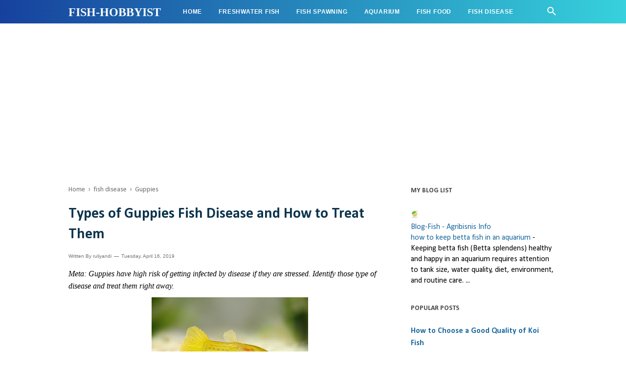

--- FILE ---
content_type: text/html; charset=utf-8
request_url: https://www.google.com/recaptcha/api2/aframe
body_size: 136
content:
<!DOCTYPE HTML><html><head><meta http-equiv="content-type" content="text/html; charset=UTF-8"></head><body><script nonce="FrieyCopUqHiXVZH4PRJOw">/** Anti-fraud and anti-abuse applications only. See google.com/recaptcha */ try{var clients={'sodar':'https://pagead2.googlesyndication.com/pagead/sodar?'};window.addEventListener("message",function(a){try{if(a.source===window.parent){var b=JSON.parse(a.data);var c=clients[b['id']];if(c){var d=document.createElement('img');d.src=c+b['params']+'&rc='+(localStorage.getItem("rc::a")?sessionStorage.getItem("rc::b"):"");window.document.body.appendChild(d);sessionStorage.setItem("rc::e",parseInt(sessionStorage.getItem("rc::e")||0)+1);localStorage.setItem("rc::h",'1769353746521');}}}catch(b){}});window.parent.postMessage("_grecaptcha_ready", "*");}catch(b){}</script></body></html>

--- FILE ---
content_type: text/javascript; charset=UTF-8
request_url: https://www.fishhobbyist.net/feeds/posts/summary/-/fish%20disease?alt=json-in-script&orderby=updated&start-index=2&max-results=8&callback=showRelatedPost
body_size: 6172
content:
// API callback
showRelatedPost({"version":"1.0","encoding":"UTF-8","feed":{"xmlns":"http://www.w3.org/2005/Atom","xmlns$openSearch":"http://a9.com/-/spec/opensearchrss/1.0/","xmlns$blogger":"http://schemas.google.com/blogger/2008","xmlns$georss":"http://www.georss.org/georss","xmlns$gd":"http://schemas.google.com/g/2005","xmlns$thr":"http://purl.org/syndication/thread/1.0","id":{"$t":"tag:blogger.com,1999:blog-9025497565032799322"},"updated":{"$t":"2026-01-19T04:52:01.132-08:00"},"category":[{"term":"freshwater fish"},{"term":"aquarium"},{"term":"fish spawning"},{"term":"Fish Food"},{"term":"fish disease"},{"term":"Tilapia Fish"},{"term":"Koi Fish"},{"term":"Betta Fish"},{"term":"catfish"},{"term":"Aquascape"},{"term":"Channa fish"},{"term":"Apistogramma Cacatuoides Fish"},{"term":"Auratus Cichlid Fish"},{"term":"Bala Sharks"},{"term":"Black Neon Tetra fish"},{"term":"Blue gourami"},{"term":"Buenos Aires Tetra Fish"},{"term":"Butterikoferi Cichlid"},{"term":"Cherry Barb fish"},{"term":"Common carp"},{"term":"Emperor Tetra"},{"term":"Flower Horn fish"},{"term":"Giant Prawns"},{"term":"Golden Otocinclus"},{"term":"Julidochromis ornatus"},{"term":"Loaches"},{"term":"Macropodus opercularis"},{"term":"Nannacara anomala"},{"term":"Osteochilus vittatus"},{"term":"Pearl Cichlid Fish"},{"term":"Phoenix Tetras"},{"term":"Puntius Denisonii"},{"term":"Ryukin goldfish"},{"term":"Saltwater Aquarium Fish"},{"term":"Trichopsis Pumila Fish"},{"term":"Tropheus Duboisi"},{"term":"Whiteleg shrimp"},{"term":"Zebra Pleco Fish"},{"term":"aquaculture"},{"term":"arowana fish"},{"term":"barbus fish"},{"term":"black skirt tetra fish"},{"term":"common goldfish"},{"term":"firemouth cichlid"},{"term":"glofish"},{"term":"java barb fish"},{"term":"louhan fish"},{"term":"swordtail fish"},{"term":"Anabas testudineus"},{"term":"Common hatchetfish"},{"term":"Congo Tetra fish"},{"term":"Discus Fish"},{"term":"Guppies"},{"term":"Hypancistrus Inspector Fish"},{"term":"Rainbowfish"},{"term":"Rosy Barb Fish"},{"term":"gourami"},{"term":"neon tetra"},{"term":"products for export"},{"term":"Alligator gar"},{"term":"Betta Hendra Fish"},{"term":"Cory Catfish"},{"term":"Cyprinus carpio"},{"term":"Dwarf Gourami Fish"},{"term":"Dwarf Spotted Danio Fish"},{"term":"Vieja bifasciata"},{"term":"Zebra Danio Fish"},{"term":"export commodities"},{"term":"pinktail chalceus fish"},{"term":"Biofloc system"},{"term":"European bitterling"},{"term":"Freshwater Bamboo Shrimp"},{"term":"Molly fish"},{"term":"Oryzias javanicus"},{"term":"Pangasianodon hypophthalmus"},{"term":"Perca fluviatilis"},{"term":"Rainbow Shark Fish"},{"term":"Tinfoil Barb fish"},{"term":"arapaima"},{"term":"cichlids"},{"term":"clown barb fish"},{"term":"fish koi"},{"term":"giant gourami"},{"term":"oscar fish"},{"term":"piranha"},{"term":"platypus"},{"term":"platys"},{"term":"products for import"},{"term":"shrimp"},{"term":"tetra"},{"term":"tiger fish"},{"term":"Aequidens curviceps"},{"term":"Aequidens pulcher fish"},{"term":"Aequidens rivulatus"},{"term":"Aequidens tetramerus"},{"term":"Amia calva"},{"term":"Amphilophus citrinellus"},{"term":"Amphilophus festae fish"},{"term":"Anostomus ternetzi fish"},{"term":"Aphyosemion australe"},{"term":"Aquarium for Saltwater Fish"},{"term":"Archocentrus octofasciatum"},{"term":"Astronotus ocellatus"},{"term":"Aulonocara"},{"term":"Axolotl"},{"term":"Black Balloon Molly"},{"term":"Black Phantom Tetra Fish"},{"term":"Blackbelt cichlid"},{"term":"Blue Panchax"},{"term":"Carnegiella strigata"},{"term":"Chalceus macrolepidotus"},{"term":"Channa limbata"},{"term":"Clown fish"},{"term":"Columbia Tetra"},{"term":"Crenicichla sp"},{"term":"Cryptoheros sajica fish"},{"term":"Cryptoheros spilurus"},{"term":"Ctenolucius hujeta fish"},{"term":"Damselfish"},{"term":"Dianema urostriatum"},{"term":"Dissolved oxygen"},{"term":"Emerald cichlid fish"},{"term":"Emperor tetra fish"},{"term":"Epiplatys annulatus"},{"term":"Esox lucius"},{"term":"Fancy Koi Betta Fish"},{"term":"Geophagus"},{"term":"Geophagus Brasiliensis fish"},{"term":"Gold saum fish"},{"term":"Grass carp"},{"term":"Gymnogeophagus gymnogenys fish"},{"term":"Halfmoon Red Dragon Betta Fish"},{"term":"Helostoma temminckii"},{"term":"Herichthys carpintis fish"},{"term":"Herotilapia multispinosa"},{"term":"Hypselecara temporalis fish"},{"term":"Hypsophrys nicaraguensis"},{"term":"Jack Dempsey fish"},{"term":"Koi"},{"term":"Leporinus fasciatus"},{"term":"Leporinus maculatus"},{"term":"Maylandia estherae"},{"term":"Metynnis hypsauchen"},{"term":"Mikrogeophagus ramirezi"},{"term":"Nandopsis salvini"},{"term":"Nandopsis tetracanthus"},{"term":"Nannostomus eques"},{"term":"Nannostomus trifasciatus"},{"term":"Neon tetra fish"},{"term":"Oreochromis spp"},{"term":"Oryzias latipes"},{"term":"Osteoglossum bicirrhosum"},{"term":"Panulirus ornatus"},{"term":"Parachromis dovii"},{"term":"Parachromis managuensis fish"},{"term":"Parachromis motaguensis"},{"term":"Parosphromenus harveyi"},{"term":"Pseudotropheus"},{"term":"Pterophyllum scalare fish"},{"term":"Red Terror Cichlid"},{"term":"Silver-tipped fish"},{"term":"The Blue Zebra Angelfish"},{"term":"Tiger Barb Fish"},{"term":"Tiger severum"},{"term":"Trachemys scripta elegans"},{"term":"Tropheus sp"},{"term":"Vesicularia dubyana"},{"term":"Vieja maculicauda"},{"term":"Whiteleg shrimps"},{"term":"barbatula barbatula"},{"term":"business"},{"term":"business economics"},{"term":"climbing gouramy"},{"term":"corydoras fish"},{"term":"economy"},{"term":"eel fish"},{"term":"fishing"},{"term":"golden carp"},{"term":"mesonauta festivus fish"},{"term":"tangs fish"},{"term":"technology"},{"term":"vieja zonata fish"}],"title":{"type":"text","$t":"fish-hobbyist"},"subtitle":{"type":"html","$t":""},"link":[{"rel":"http://schemas.google.com/g/2005#feed","type":"application/atom+xml","href":"https:\/\/www.fishhobbyist.net\/feeds\/posts\/summary"},{"rel":"self","type":"application/atom+xml","href":"https:\/\/www.blogger.com\/feeds\/9025497565032799322\/posts\/summary\/-\/fish+disease?alt=json-in-script\u0026start-index=2\u0026max-results=8\u0026orderby=updated"},{"rel":"alternate","type":"text/html","href":"https:\/\/www.fishhobbyist.net\/search\/label\/fish%20disease"},{"rel":"hub","href":"http://pubsubhubbub.appspot.com/"},{"rel":"previous","type":"application/atom+xml","href":"https:\/\/www.blogger.com\/feeds\/9025497565032799322\/posts\/summary\/-\/fish+disease\/-\/fish+disease?alt=json-in-script\u0026start-index=1\u0026max-results=8\u0026orderby=updated"},{"rel":"next","type":"application/atom+xml","href":"https:\/\/www.blogger.com\/feeds\/9025497565032799322\/posts\/summary\/-\/fish+disease\/-\/fish+disease?alt=json-in-script\u0026start-index=10\u0026max-results=8\u0026orderby=updated"}],"author":[{"name":{"$t":"ruliyandi"},"uri":{"$t":"http:\/\/www.blogger.com\/profile\/18152764790102898917"},"email":{"$t":"noreply@blogger.com"},"gd$image":{"rel":"http://schemas.google.com/g/2005#thumbnail","width":"22","height":"32","src":"\/\/blogger.googleusercontent.com\/img\/b\/R29vZ2xl\/AVvXsEjlAcxHm11rH_PcNnJVzJPVIP72-pL9C_xMJN7zR49392bLLu4MmwsfSUiwpLuTbtYtQ796k4hjHb0WeRc0Tx_gEPOnN4TiGI2kQkGRLOC7o3-IyxCzpAFPyUUtyOZD2oo\/s1600\/1619933777593064-0.png"}}],"generator":{"version":"7.00","uri":"http://www.blogger.com","$t":"Blogger"},"openSearch$totalResults":{"$t":"43"},"openSearch$startIndex":{"$t":"2"},"openSearch$itemsPerPage":{"$t":"8"},"entry":[{"id":{"$t":"tag:blogger.com,1999:blog-9025497565032799322.post-5376501127482862020"},"published":{"$t":"2023-12-25T15:55:00.000-08:00"},"updated":{"$t":"2023-12-25T15:55:50.218-08:00"},"category":[{"scheme":"http://www.blogger.com/atom/ns#","term":"fish disease"}],"title":{"type":"text","$t":"Classification of fish medicine by type of preparation"},"summary":{"type":"text","$t":"Aquaculture is the activity of raising fish or all types of organisms that are all or part of their life cycle in the aquatic environment starting from preparation, maintenance to harvesting activities. Aquaculture can be divided into two activities, namely fish enlargement and fish hatcheries. Fish enlargement is the activity of maintaining, raising fish seeds or seedlings up to the size of the "},"link":[{"rel":"edit","type":"application/atom+xml","href":"https:\/\/www.blogger.com\/feeds\/9025497565032799322\/posts\/default\/5376501127482862020"},{"rel":"self","type":"application/atom+xml","href":"https:\/\/www.blogger.com\/feeds\/9025497565032799322\/posts\/default\/5376501127482862020"},{"rel":"alternate","type":"text/html","href":"https:\/\/www.fishhobbyist.net\/2023\/12\/classification-of-fish-medicine-by-type.html","title":"Classification of fish medicine by type of preparation"}],"author":[{"name":{"$t":"ruliyandi"},"uri":{"$t":"http:\/\/www.blogger.com\/profile\/18152764790102898917"},"email":{"$t":"noreply@blogger.com"},"gd$image":{"rel":"http://schemas.google.com/g/2005#thumbnail","width":"22","height":"32","src":"\/\/blogger.googleusercontent.com\/img\/b\/R29vZ2xl\/AVvXsEjlAcxHm11rH_PcNnJVzJPVIP72-pL9C_xMJN7zR49392bLLu4MmwsfSUiwpLuTbtYtQ796k4hjHb0WeRc0Tx_gEPOnN4TiGI2kQkGRLOC7o3-IyxCzpAFPyUUtyOZD2oo\/s1600\/1619933777593064-0.png"}}],"media$thumbnail":{"xmlns$media":"http://search.yahoo.com/mrss/","url":"https:\/\/blogger.googleusercontent.com\/img\/b\/R29vZ2xl\/AVvXsEgF6lvSruTTti3HYCO5SR-yWBi1GdA9V3ocW69SodEEmGnvGc4UduiQPZWYuRfbWi1w9lXTRvIRGoYYJPFQedlAdKU0AxRKSN7u9UhgGM1u9zsUTOqdN_HW-V2slLGSP2A1xGpyDHuXUaZeRD1AZI1Z6pBHPIl0yU5l5eOXE2eQM1GIzc8wmEp5k1EjoCg\/s72-c\/shutterstock_1810598023.jpg","height":"72","width":"72"}},{"id":{"$t":"tag:blogger.com,1999:blog-9025497565032799322.post-9085266783325837738"},"published":{"$t":"2023-07-21T23:30:00.000-07:00"},"updated":{"$t":"2023-07-21T23:30:39.491-07:00"},"category":[{"scheme":"http://www.blogger.com/atom/ns#","term":"fish disease"},{"scheme":"http://www.blogger.com/atom/ns#","term":"Nannacara anomala"}],"title":{"type":"text","$t":"Types of Fish Disease Nannacara Anomala"},"summary":{"type":"text","$t":"Meta description: There are some diseases that can threaten Nannacara anomala. Check out the disease here so your fish will not be infected!Slug: fish-disease-nannacara-anomalaWhen you decide to keep an animal at home, be it terrestrial, aquatic, or amphibian, you have to fully commit to taking care of them so they will not catch various kinds of disease. Both in the wild and in your home, "},"link":[{"rel":"edit","type":"application/atom+xml","href":"https:\/\/www.blogger.com\/feeds\/9025497565032799322\/posts\/default\/9085266783325837738"},{"rel":"self","type":"application/atom+xml","href":"https:\/\/www.blogger.com\/feeds\/9025497565032799322\/posts\/default\/9085266783325837738"},{"rel":"alternate","type":"text/html","href":"https:\/\/www.fishhobbyist.net\/2023\/07\/types-of-fish-disease-nannacara-anomala.html","title":"Types of Fish Disease Nannacara Anomala"}],"author":[{"name":{"$t":"ruliyandi"},"uri":{"$t":"http:\/\/www.blogger.com\/profile\/18152764790102898917"},"email":{"$t":"noreply@blogger.com"},"gd$image":{"rel":"http://schemas.google.com/g/2005#thumbnail","width":"22","height":"32","src":"\/\/blogger.googleusercontent.com\/img\/b\/R29vZ2xl\/AVvXsEjlAcxHm11rH_PcNnJVzJPVIP72-pL9C_xMJN7zR49392bLLu4MmwsfSUiwpLuTbtYtQ796k4hjHb0WeRc0Tx_gEPOnN4TiGI2kQkGRLOC7o3-IyxCzpAFPyUUtyOZD2oo\/s1600\/1619933777593064-0.png"}}],"media$thumbnail":{"xmlns$media":"http://search.yahoo.com/mrss/","url":"https:\/\/blogger.googleusercontent.com\/img\/b\/R29vZ2xl\/AVvXsEiSSsTNdGwDY9w39w-rJOx_qXy6UVlal784o5J-Diy87AnmBfea5znAUnALE5Ouo1MleZ8kPB4BrYfD0oFZeNAQKx1ILLiz7PaURoHP-3TKOft8r4NwxXpE7vSvg-XHzcVNAo7NnLQmfNWTMjJQ5iE5RYr5z6TX4soL79yRHzqiKpTcgqVWXy0QcRqbwNc\/s72-w400-h266-c\/shutterstock_2206441573.jpg","height":"72","width":"72"}},{"id":{"$t":"tag:blogger.com,1999:blog-9025497565032799322.post-7039285990295999606"},"published":{"$t":"2023-06-16T07:11:00.000-07:00"},"updated":{"$t":"2023-06-16T07:11:17.479-07:00"},"category":[{"scheme":"http://www.blogger.com/atom/ns#","term":"fish disease"},{"scheme":"http://www.blogger.com/atom/ns#","term":"Puntius Denisonii"}],"title":{"type":"text","$t":"Types of Diseases That Can Attack Puntius Denisonii Fish"},"summary":{"type":"text","$t":"Some diseases of Puntius denisonii fish are caused by parasites and bacteria, which are triggered by poor water quality and inadequate diet.Puntius denisonii is the endemic fish of Kerala and Karnataka in southern India. You must ensure their diet and water quality when keeping them in an ornamental aquarium. Water freshness is essential when housing a group of Puntius denisonii, also known as "},"link":[{"rel":"edit","type":"application/atom+xml","href":"https:\/\/www.blogger.com\/feeds\/9025497565032799322\/posts\/default\/7039285990295999606"},{"rel":"self","type":"application/atom+xml","href":"https:\/\/www.blogger.com\/feeds\/9025497565032799322\/posts\/default\/7039285990295999606"},{"rel":"alternate","type":"text/html","href":"https:\/\/www.fishhobbyist.net\/2023\/06\/puntius-denisonii-disease.html","title":"Types of Diseases That Can Attack Puntius Denisonii Fish"}],"author":[{"name":{"$t":"ruliyandi"},"uri":{"$t":"http:\/\/www.blogger.com\/profile\/18152764790102898917"},"email":{"$t":"noreply@blogger.com"},"gd$image":{"rel":"http://schemas.google.com/g/2005#thumbnail","width":"22","height":"32","src":"\/\/blogger.googleusercontent.com\/img\/b\/R29vZ2xl\/AVvXsEjlAcxHm11rH_PcNnJVzJPVIP72-pL9C_xMJN7zR49392bLLu4MmwsfSUiwpLuTbtYtQ796k4hjHb0WeRc0Tx_gEPOnN4TiGI2kQkGRLOC7o3-IyxCzpAFPyUUtyOZD2oo\/s1600\/1619933777593064-0.png"}}],"media$thumbnail":{"xmlns$media":"http://search.yahoo.com/mrss/","url":"https:\/\/blogger.googleusercontent.com\/img\/b\/R29vZ2xl\/AVvXsEhazHUE2HL_d15by72sAgVe7M51-yJXA29VvuVH03XhjNfu-GzlHDGyEdEMnhN5aYUtx_xqGsJvEiz5AFeMBsWBGT_y9v8d2pSxHqX9eXFQS1v6WGC-jF7kZcPGbvODJmTcFEZDgbCRGiBFS2efIDTavsgVaCTUsnQQqt1DMSpPzKa6XoqyBIe6i6QE\/s72-w400-h266-c\/shutterstock_1043405497.jpg","height":"72","width":"72"}},{"id":{"$t":"tag:blogger.com,1999:blog-9025497565032799322.post-3653704969366841867"},"published":{"$t":"2023-05-06T18:30:00.000-07:00"},"updated":{"$t":"2023-05-06T18:30:03.537-07:00"},"category":[{"scheme":"http://www.blogger.com/atom/ns#","term":"fish disease"},{"scheme":"http://www.blogger.com/atom/ns#","term":"Koi Fish"}],"title":{"type":"text","$t":"5 symptoms of sick Koi fish"},"summary":{"type":"text","$t":"Koi fish is a type of freshwater ornamental fish that has an attractive shape and color. Koi fish that are kept both in ponds and aquariums can get sick. Like humans, these fish can also show symptoms and signs if the condition of the koi fish is disturbed.As a Koi fish hobbyist it is very useful if we know the symptoms of the behavior and physical signs of sick Koi fish. By recognizing these "},"link":[{"rel":"edit","type":"application/atom+xml","href":"https:\/\/www.blogger.com\/feeds\/9025497565032799322\/posts\/default\/3653704969366841867"},{"rel":"self","type":"application/atom+xml","href":"https:\/\/www.blogger.com\/feeds\/9025497565032799322\/posts\/default\/3653704969366841867"},{"rel":"alternate","type":"text/html","href":"https:\/\/www.fishhobbyist.net\/2023\/05\/fish-koi-1.html","title":"5 symptoms of sick Koi fish"}],"author":[{"name":{"$t":"ruliyandi"},"uri":{"$t":"http:\/\/www.blogger.com\/profile\/18152764790102898917"},"email":{"$t":"noreply@blogger.com"},"gd$image":{"rel":"http://schemas.google.com/g/2005#thumbnail","width":"22","height":"32","src":"\/\/blogger.googleusercontent.com\/img\/b\/R29vZ2xl\/AVvXsEjlAcxHm11rH_PcNnJVzJPVIP72-pL9C_xMJN7zR49392bLLu4MmwsfSUiwpLuTbtYtQ796k4hjHb0WeRc0Tx_gEPOnN4TiGI2kQkGRLOC7o3-IyxCzpAFPyUUtyOZD2oo\/s1600\/1619933777593064-0.png"}}],"media$thumbnail":{"xmlns$media":"http://search.yahoo.com/mrss/","url":"https:\/\/blogger.googleusercontent.com\/img\/b\/R29vZ2xl\/AVvXsEjYsVKvuit-8Yh8hWn_4mpFMfALVm6-qOobtRx67Q8eaKxyj39hsMw0jROj7WjwCYcP7dn3B4bFnyIsbTORH6-MFMPumo_zjRBdECV5QUBV3QW1XusJXnmHEcqIVxle0HYBEbp9WDlSjkCtzir55TP-s2F6pTUus8ek0Nhv--yYZ2jOaRC4z8qL5s3r\/s72-w400-h268-c\/shutterstock_381264712.jpg","height":"72","width":"72"}},{"id":{"$t":"tag:blogger.com,1999:blog-9025497565032799322.post-1488542061398595979"},"published":{"$t":"2023-01-26T19:53:00.000-08:00"},"updated":{"$t":"2023-01-26T19:53:01.801-08:00"},"category":[{"scheme":"http://www.blogger.com/atom/ns#","term":"black skirt tetra fish"},{"scheme":"http://www.blogger.com/atom/ns#","term":"fish disease"}],"title":{"type":"text","$t":"Diseases of the Black Skirt Tetra Fish"},"summary":{"type":"text","$t":"Understanding the black skirt tetra fish diseases is the very first step to making a better treatment and prevention of disease infection.Despite being aquarists' favorite tank friend, petticoat tetra, the other name for black skirt tetra fish, is actually a vulnerable one when it comes to disease. There are some black skirt tetra fish diseases that seem to be mild, yet they can cause death.If "},"link":[{"rel":"edit","type":"application/atom+xml","href":"https:\/\/www.blogger.com\/feeds\/9025497565032799322\/posts\/default\/1488542061398595979"},{"rel":"self","type":"application/atom+xml","href":"https:\/\/www.blogger.com\/feeds\/9025497565032799322\/posts\/default\/1488542061398595979"},{"rel":"alternate","type":"text/html","href":"https:\/\/www.fishhobbyist.net\/2023\/01\/diseases-of-black-skirt-tetra-fish.html","title":"Diseases of the Black Skirt Tetra Fish"}],"author":[{"name":{"$t":"ruliyandi"},"uri":{"$t":"http:\/\/www.blogger.com\/profile\/18152764790102898917"},"email":{"$t":"noreply@blogger.com"},"gd$image":{"rel":"http://schemas.google.com/g/2005#thumbnail","width":"22","height":"32","src":"\/\/blogger.googleusercontent.com\/img\/b\/R29vZ2xl\/AVvXsEjlAcxHm11rH_PcNnJVzJPVIP72-pL9C_xMJN7zR49392bLLu4MmwsfSUiwpLuTbtYtQ796k4hjHb0WeRc0Tx_gEPOnN4TiGI2kQkGRLOC7o3-IyxCzpAFPyUUtyOZD2oo\/s1600\/1619933777593064-0.png"}}],"media$thumbnail":{"xmlns$media":"http://search.yahoo.com/mrss/","url":"https:\/\/blogger.googleusercontent.com\/img\/b\/R29vZ2xl\/AVvXsEg0bq6jxUXCyx15eGvHWdHgq43aI4djGJTl0mZZjHL1TwAHivlHGpMHPipBJbOkSGhOiS1tbZLcd104Ju-yoHOXurWCg9g5raBuSQG6NqSKAqB6dqJxdGjiBOGcubiuPhrs8HX8eK_OddzcTXA2qBWjrmT5Fvq9zxub_i8qlFuVg3HZT9zuaFl1mf6M\/s72-c\/Depositphotos_313591338_XL.jpg","height":"72","width":"72"}},{"id":{"$t":"tag:blogger.com,1999:blog-9025497565032799322.post-2517962293849235913"},"published":{"$t":"2023-01-12T17:01:00.000-08:00"},"updated":{"$t":"2023-01-12T17:01:50.240-08:00"},"category":[{"scheme":"http://www.blogger.com/atom/ns#","term":"fish disease"},{"scheme":"http://www.blogger.com/atom/ns#","term":"Julidochromis ornatus"}],"title":{"type":"text","$t":"Types of Diseases in Fish Julidochromis ornatus"},"summary":{"type":"text","$t":"Diseases in fish Julidochromis ornatus are associated with cichlid diseases since they are in the same family. Here is a brief guideline to identify and treat it.As a fish keeper, there is always a possibility of parasites and disease that accidentally goes into your precious water tank full of beautiful fishes. Even the hardiest fish species can come in contact and get sick. This article is "},"link":[{"rel":"edit","type":"application/atom+xml","href":"https:\/\/www.blogger.com\/feeds\/9025497565032799322\/posts\/default\/2517962293849235913"},{"rel":"self","type":"application/atom+xml","href":"https:\/\/www.blogger.com\/feeds\/9025497565032799322\/posts\/default\/2517962293849235913"},{"rel":"alternate","type":"text/html","href":"https:\/\/www.fishhobbyist.net\/2023\/01\/types-of-diseases-in-fish-julidochromis.html","title":"Types of Diseases in Fish Julidochromis ornatus"}],"author":[{"name":{"$t":"ruliyandi"},"uri":{"$t":"http:\/\/www.blogger.com\/profile\/18152764790102898917"},"email":{"$t":"noreply@blogger.com"},"gd$image":{"rel":"http://schemas.google.com/g/2005#thumbnail","width":"22","height":"32","src":"\/\/blogger.googleusercontent.com\/img\/b\/R29vZ2xl\/AVvXsEjlAcxHm11rH_PcNnJVzJPVIP72-pL9C_xMJN7zR49392bLLu4MmwsfSUiwpLuTbtYtQ796k4hjHb0WeRc0Tx_gEPOnN4TiGI2kQkGRLOC7o3-IyxCzpAFPyUUtyOZD2oo\/s1600\/1619933777593064-0.png"}}],"media$thumbnail":{"xmlns$media":"http://search.yahoo.com/mrss/","url":"https:\/\/blogger.googleusercontent.com\/img\/b\/R29vZ2xl\/AVvXsEgRFEWY6OnkKhFW8rDSZQ144P8vNPyGLgDyS_NN-4iQFfR_aMwMDXO175ALwMW6AU3Fu1q951CnB0uF9yPrAQP5NKukPbtcgTvGKdyRmWTZnya8yN3pDv98KqWx97LvThWoDIID0BWvY8tAJhAWwzu21HGkliBAUcEn59fDdBBOTMx44QjFvf3AMgHy\/s72-c\/Depositphotos_444371700_XL.jpg","height":"72","width":"72"}},{"id":{"$t":"tag:blogger.com,1999:blog-9025497565032799322.post-3517699921564104349"},"published":{"$t":"2022-12-08T16:05:00.000-08:00"},"updated":{"$t":"2022-12-08T16:05:06.450-08:00"},"category":[{"scheme":"http://www.blogger.com/atom/ns#","term":"Auratus Cichlid Fish"},{"scheme":"http://www.blogger.com/atom/ns#","term":"fish disease"}],"title":{"type":"text","$t":"Types of Disease in Auratus Cichlid Fish"},"summary":{"type":"text","$t":"Discover the different types of disease in auratus cichlid fish and begin diagnosing the condition by looking for its signs.It is not inconceivable that gold mbuna could have unhealthful conditions. Even though these fish are generally resilient, they are nonetheless susceptible to disease if kept in suboptimal circumstances for an extended period of time. Carelessness in its maintenance can "},"link":[{"rel":"edit","type":"application/atom+xml","href":"https:\/\/www.blogger.com\/feeds\/9025497565032799322\/posts\/default\/3517699921564104349"},{"rel":"self","type":"application/atom+xml","href":"https:\/\/www.blogger.com\/feeds\/9025497565032799322\/posts\/default\/3517699921564104349"},{"rel":"alternate","type":"text/html","href":"https:\/\/www.fishhobbyist.net\/2022\/12\/types-of-disease-in-auratus-cichlid-fish.html","title":"Types of Disease in Auratus Cichlid Fish"}],"author":[{"name":{"$t":"ruliyandi"},"uri":{"$t":"http:\/\/www.blogger.com\/profile\/18152764790102898917"},"email":{"$t":"noreply@blogger.com"},"gd$image":{"rel":"http://schemas.google.com/g/2005#thumbnail","width":"22","height":"32","src":"\/\/blogger.googleusercontent.com\/img\/b\/R29vZ2xl\/AVvXsEjlAcxHm11rH_PcNnJVzJPVIP72-pL9C_xMJN7zR49392bLLu4MmwsfSUiwpLuTbtYtQ796k4hjHb0WeRc0Tx_gEPOnN4TiGI2kQkGRLOC7o3-IyxCzpAFPyUUtyOZD2oo\/s1600\/1619933777593064-0.png"}}],"media$thumbnail":{"xmlns$media":"http://search.yahoo.com/mrss/","url":"https:\/\/blogger.googleusercontent.com\/img\/b\/R29vZ2xl\/AVvXsEj56wNpNSA400duyTeZ-MMy-SQGLB3soR_86C6LkM2ei8ZDIOjFP2zVudxGlnQvMDCM_yGrY0d7cuWy6Uc-B_Zwg5M0Ow9uJF-gbhderzdXLIiLLgN8IfwiPRz3Awwo1A79KGH0WfEjz_uzUzLQJ-jN427c29bwf-VFhIZofVeAMxTDX9VxWaj2OzM3\/s72-c\/Depositphotos_216666050_XL.jpg","height":"72","width":"72"}},{"id":{"$t":"tag:blogger.com,1999:blog-9025497565032799322.post-5879363054266867317"},"published":{"$t":"2022-10-28T06:27:00.000-07:00"},"updated":{"$t":"2022-10-28T06:27:55.423-07:00"},"category":[{"scheme":"http://www.blogger.com/atom/ns#","term":"fish disease"},{"scheme":"http://www.blogger.com/atom/ns#","term":"Zebra Pleco Fish"}],"title":{"type":"text","$t":"Types of Disease Zebra Pleco Fish"},"summary":{"type":"text","$t":"Meta Description: The capability to detect the diseases of Zebrafish Pleco can indeed allow you to save the fish and start the treatment early.If you own Zebra Pleco fish, you have to be aware of the risk of getting various diseases because every living creature is at risk of that. Specifically, Zebra Pleco, which lives in the freshwater, is susceptible to the standard freshwater disease. Do you "},"link":[{"rel":"edit","type":"application/atom+xml","href":"https:\/\/www.blogger.com\/feeds\/9025497565032799322\/posts\/default\/5879363054266867317"},{"rel":"self","type":"application/atom+xml","href":"https:\/\/www.blogger.com\/feeds\/9025497565032799322\/posts\/default\/5879363054266867317"},{"rel":"alternate","type":"text/html","href":"https:\/\/www.fishhobbyist.net\/2022\/10\/types-of-disease-zebra-pleco-fish.html","title":"Types of Disease Zebra Pleco Fish"}],"author":[{"name":{"$t":"ruliyandi"},"uri":{"$t":"http:\/\/www.blogger.com\/profile\/18152764790102898917"},"email":{"$t":"noreply@blogger.com"},"gd$image":{"rel":"http://schemas.google.com/g/2005#thumbnail","width":"22","height":"32","src":"\/\/blogger.googleusercontent.com\/img\/b\/R29vZ2xl\/AVvXsEjlAcxHm11rH_PcNnJVzJPVIP72-pL9C_xMJN7zR49392bLLu4MmwsfSUiwpLuTbtYtQ796k4hjHb0WeRc0Tx_gEPOnN4TiGI2kQkGRLOC7o3-IyxCzpAFPyUUtyOZD2oo\/s1600\/1619933777593064-0.png"}}],"media$thumbnail":{"xmlns$media":"http://search.yahoo.com/mrss/","url":"https:\/\/blogger.googleusercontent.com\/img\/b\/R29vZ2xl\/AVvXsEgbhySgv4HoekgVdidweC0jwJEZCgjINeKuQ9jJTNC7AiNt5rjCJkiwdJ2D8MkIUHM-YLIuB0VjuXtVUGx8Hwjvk1a9aXdTU10VUwUonYxkRykFK58hEgq7PHe7nJj6oT0NEbOIgSrGK94-EL3QUVRPbNmqSvx0cx030yJCvC1xlQWu9wh4Fd5kSFoy\/s72-c\/zebrafish%20pleco5%20-%20wikipedia.org.jpeg","height":"72","width":"72"}}]}});

--- FILE ---
content_type: text/javascript; charset=UTF-8
request_url: https://www.fishhobbyist.net/feeds/posts/default/-/Guppies?alt=json-in-script&callback=bacajuga&max-results=5
body_size: 4133
content:
// API callback
bacajuga({"version":"1.0","encoding":"UTF-8","feed":{"xmlns":"http://www.w3.org/2005/Atom","xmlns$openSearch":"http://a9.com/-/spec/opensearchrss/1.0/","xmlns$blogger":"http://schemas.google.com/blogger/2008","xmlns$georss":"http://www.georss.org/georss","xmlns$gd":"http://schemas.google.com/g/2005","xmlns$thr":"http://purl.org/syndication/thread/1.0","id":{"$t":"tag:blogger.com,1999:blog-9025497565032799322"},"updated":{"$t":"2026-01-19T04:52:01.132-08:00"},"category":[{"term":"freshwater fish"},{"term":"aquarium"},{"term":"fish spawning"},{"term":"Fish Food"},{"term":"fish disease"},{"term":"Tilapia Fish"},{"term":"Koi Fish"},{"term":"Betta Fish"},{"term":"catfish"},{"term":"Aquascape"},{"term":"Channa fish"},{"term":"Apistogramma Cacatuoides Fish"},{"term":"Auratus Cichlid Fish"},{"term":"Bala Sharks"},{"term":"Black Neon Tetra fish"},{"term":"Blue gourami"},{"term":"Buenos Aires Tetra Fish"},{"term":"Butterikoferi Cichlid"},{"term":"Cherry Barb fish"},{"term":"Common carp"},{"term":"Emperor Tetra"},{"term":"Flower Horn fish"},{"term":"Giant Prawns"},{"term":"Golden Otocinclus"},{"term":"Julidochromis ornatus"},{"term":"Loaches"},{"term":"Macropodus opercularis"},{"term":"Nannacara anomala"},{"term":"Osteochilus vittatus"},{"term":"Pearl Cichlid Fish"},{"term":"Phoenix Tetras"},{"term":"Puntius Denisonii"},{"term":"Ryukin goldfish"},{"term":"Saltwater Aquarium Fish"},{"term":"Trichopsis Pumila Fish"},{"term":"Tropheus Duboisi"},{"term":"Whiteleg shrimp"},{"term":"Zebra Pleco Fish"},{"term":"aquaculture"},{"term":"arowana fish"},{"term":"barbus fish"},{"term":"black skirt tetra fish"},{"term":"common goldfish"},{"term":"firemouth cichlid"},{"term":"glofish"},{"term":"java barb fish"},{"term":"louhan fish"},{"term":"swordtail fish"},{"term":"Anabas testudineus"},{"term":"Common hatchetfish"},{"term":"Congo Tetra fish"},{"term":"Discus Fish"},{"term":"Guppies"},{"term":"Hypancistrus Inspector Fish"},{"term":"Rainbowfish"},{"term":"Rosy Barb Fish"},{"term":"gourami"},{"term":"neon tetra"},{"term":"products for export"},{"term":"Alligator gar"},{"term":"Betta Hendra Fish"},{"term":"Cory Catfish"},{"term":"Cyprinus carpio"},{"term":"Dwarf Gourami Fish"},{"term":"Dwarf Spotted Danio Fish"},{"term":"Vieja bifasciata"},{"term":"Zebra Danio Fish"},{"term":"export commodities"},{"term":"pinktail chalceus fish"},{"term":"Biofloc system"},{"term":"European bitterling"},{"term":"Freshwater Bamboo Shrimp"},{"term":"Molly fish"},{"term":"Oryzias javanicus"},{"term":"Pangasianodon hypophthalmus"},{"term":"Perca fluviatilis"},{"term":"Rainbow Shark Fish"},{"term":"Tinfoil Barb fish"},{"term":"arapaima"},{"term":"cichlids"},{"term":"clown barb fish"},{"term":"fish koi"},{"term":"giant gourami"},{"term":"oscar fish"},{"term":"piranha"},{"term":"platypus"},{"term":"platys"},{"term":"products for import"},{"term":"shrimp"},{"term":"tetra"},{"term":"tiger fish"},{"term":"Aequidens curviceps"},{"term":"Aequidens pulcher fish"},{"term":"Aequidens rivulatus"},{"term":"Aequidens tetramerus"},{"term":"Amia calva"},{"term":"Amphilophus citrinellus"},{"term":"Amphilophus festae fish"},{"term":"Anostomus ternetzi fish"},{"term":"Aphyosemion australe"},{"term":"Aquarium for Saltwater Fish"},{"term":"Archocentrus octofasciatum"},{"term":"Astronotus ocellatus"},{"term":"Aulonocara"},{"term":"Axolotl"},{"term":"Black Balloon Molly"},{"term":"Black Phantom Tetra Fish"},{"term":"Blackbelt cichlid"},{"term":"Blue Panchax"},{"term":"Carnegiella strigata"},{"term":"Chalceus macrolepidotus"},{"term":"Channa limbata"},{"term":"Clown fish"},{"term":"Columbia Tetra"},{"term":"Crenicichla sp"},{"term":"Cryptoheros sajica fish"},{"term":"Cryptoheros spilurus"},{"term":"Ctenolucius hujeta fish"},{"term":"Damselfish"},{"term":"Dianema urostriatum"},{"term":"Dissolved oxygen"},{"term":"Emerald cichlid fish"},{"term":"Emperor tetra fish"},{"term":"Epiplatys annulatus"},{"term":"Esox lucius"},{"term":"Fancy Koi Betta Fish"},{"term":"Geophagus"},{"term":"Geophagus Brasiliensis fish"},{"term":"Gold saum fish"},{"term":"Grass carp"},{"term":"Gymnogeophagus gymnogenys fish"},{"term":"Halfmoon Red Dragon Betta Fish"},{"term":"Helostoma temminckii"},{"term":"Herichthys carpintis fish"},{"term":"Herotilapia multispinosa"},{"term":"Hypselecara temporalis fish"},{"term":"Hypsophrys nicaraguensis"},{"term":"Jack Dempsey fish"},{"term":"Koi"},{"term":"Leporinus fasciatus"},{"term":"Leporinus maculatus"},{"term":"Maylandia estherae"},{"term":"Metynnis hypsauchen"},{"term":"Mikrogeophagus ramirezi"},{"term":"Nandopsis salvini"},{"term":"Nandopsis tetracanthus"},{"term":"Nannostomus eques"},{"term":"Nannostomus trifasciatus"},{"term":"Neon tetra fish"},{"term":"Oreochromis spp"},{"term":"Oryzias latipes"},{"term":"Osteoglossum bicirrhosum"},{"term":"Panulirus ornatus"},{"term":"Parachromis dovii"},{"term":"Parachromis managuensis fish"},{"term":"Parachromis motaguensis"},{"term":"Parosphromenus harveyi"},{"term":"Pseudotropheus"},{"term":"Pterophyllum scalare fish"},{"term":"Red Terror Cichlid"},{"term":"Silver-tipped fish"},{"term":"The Blue Zebra Angelfish"},{"term":"Tiger Barb Fish"},{"term":"Tiger severum"},{"term":"Trachemys scripta elegans"},{"term":"Tropheus sp"},{"term":"Vesicularia dubyana"},{"term":"Vieja maculicauda"},{"term":"Whiteleg shrimps"},{"term":"barbatula barbatula"},{"term":"business"},{"term":"business economics"},{"term":"climbing gouramy"},{"term":"corydoras fish"},{"term":"economy"},{"term":"eel fish"},{"term":"fishing"},{"term":"golden carp"},{"term":"mesonauta festivus fish"},{"term":"tangs fish"},{"term":"technology"},{"term":"vieja zonata fish"}],"title":{"type":"text","$t":"fish-hobbyist"},"subtitle":{"type":"html","$t":""},"link":[{"rel":"http://schemas.google.com/g/2005#feed","type":"application/atom+xml","href":"https:\/\/www.fishhobbyist.net\/feeds\/posts\/default"},{"rel":"self","type":"application/atom+xml","href":"https:\/\/www.blogger.com\/feeds\/9025497565032799322\/posts\/default\/-\/Guppies?alt=json-in-script\u0026max-results=5"},{"rel":"alternate","type":"text/html","href":"https:\/\/www.fishhobbyist.net\/search\/label\/Guppies"},{"rel":"hub","href":"http://pubsubhubbub.appspot.com/"}],"author":[{"name":{"$t":"ruliyandi"},"uri":{"$t":"http:\/\/www.blogger.com\/profile\/18152764790102898917"},"email":{"$t":"noreply@blogger.com"},"gd$image":{"rel":"http://schemas.google.com/g/2005#thumbnail","width":"22","height":"32","src":"\/\/blogger.googleusercontent.com\/img\/b\/R29vZ2xl\/AVvXsEjlAcxHm11rH_PcNnJVzJPVIP72-pL9C_xMJN7zR49392bLLu4MmwsfSUiwpLuTbtYtQ796k4hjHb0WeRc0Tx_gEPOnN4TiGI2kQkGRLOC7o3-IyxCzpAFPyUUtyOZD2oo\/s1600\/1619933777593064-0.png"}}],"generator":{"version":"7.00","uri":"http://www.blogger.com","$t":"Blogger"},"openSearch$totalResults":{"$t":"4"},"openSearch$startIndex":{"$t":"1"},"openSearch$itemsPerPage":{"$t":"5"},"entry":[{"id":{"$t":"tag:blogger.com,1999:blog-9025497565032799322.post-3269546643062384109"},"published":{"$t":"2020-08-25T07:17:00.002-07:00"},"updated":{"$t":"2020-08-25T07:17:48.798-07:00"},"category":[{"scheme":"http://www.blogger.com/atom/ns#","term":"fish spawning"},{"scheme":"http://www.blogger.com/atom/ns#","term":"Guppies"}],"title":{"type":"text","$t":" Here Are Some Simple Ways to Spawn Guppy Fish"},"summary":{"type":"text","$t":"Guppy originally comes from Northeast South America, but it is now found all over the world except Antarctica. This fish has colorful body decorated with spots and stripes. That is why it is also best known as rainbow fish. Because of its lovely appearance, most people love to put it in the aquarium as an ornament fish.\u0026nbsp;However, having just a few guppies in the aquarium seems like a bad idea"},"link":[{"rel":"edit","type":"application/atom+xml","href":"https:\/\/www.blogger.com\/feeds\/9025497565032799322\/posts\/default\/3269546643062384109"},{"rel":"self","type":"application/atom+xml","href":"https:\/\/www.blogger.com\/feeds\/9025497565032799322\/posts\/default\/3269546643062384109"},{"rel":"alternate","type":"text/html","href":"https:\/\/www.fishhobbyist.net\/2020\/08\/here-are-some-simple-ways-to-spawn.html","title":" Here Are Some Simple Ways to Spawn Guppy Fish"}],"author":[{"name":{"$t":"ruliyandi"},"uri":{"$t":"http:\/\/www.blogger.com\/profile\/18152764790102898917"},"email":{"$t":"noreply@blogger.com"},"gd$image":{"rel":"http://schemas.google.com/g/2005#thumbnail","width":"22","height":"32","src":"\/\/blogger.googleusercontent.com\/img\/b\/R29vZ2xl\/AVvXsEjlAcxHm11rH_PcNnJVzJPVIP72-pL9C_xMJN7zR49392bLLu4MmwsfSUiwpLuTbtYtQ796k4hjHb0WeRc0Tx_gEPOnN4TiGI2kQkGRLOC7o3-IyxCzpAFPyUUtyOZD2oo\/s1600\/1619933777593064-0.png"}}],"media$thumbnail":{"xmlns$media":"http://search.yahoo.com/mrss/","url":"https:\/\/blogger.googleusercontent.com\/img\/b\/R29vZ2xl\/AVvXsEgcUqQj2eIStlrmzRAb4G8IJo70Llj8Ul1iM8UJ3iilSTMuDrckDH4WCSqm5F7GGCNwomxISeH6NH23uXYkdnVjgxr3L4veYV1PiAWm3RHlKjIldR_-RWPzGElVlM1fgnAWgykYAPwqTeo\/s72-w400-h272-c\/Depositphotos_guppy.jpg","height":"72","width":"72"}},{"id":{"$t":"tag:blogger.com,1999:blog-9025497565032799322.post-8872072985302693696"},"published":{"$t":"2019-04-16T18:17:00.003-07:00"},"updated":{"$t":"2020-06-05T19:32:03.404-07:00"},"category":[{"scheme":"http://www.blogger.com/atom/ns#","term":"aquarium"},{"scheme":"http://www.blogger.com/atom/ns#","term":"Guppies"}],"title":{"type":"text","$t":"How to Maintain Guppies in The Aquarium"},"summary":{"type":"text","$t":"\nMeta: Guppies are the most widespread fish which are easy to take care of. Maintaining guppies in the aquarium needs some techniques. Here we present those techniques for you.\n\n\n\n\n\n\n\nGuppies are the most prevalent tropical aquarium fish that have gorgeous and matchless patterns of colors. They are great for people who have less experience in maintaining aquarium fish since they are fairly easy "},"link":[{"rel":"edit","type":"application/atom+xml","href":"https:\/\/www.blogger.com\/feeds\/9025497565032799322\/posts\/default\/8872072985302693696"},{"rel":"self","type":"application/atom+xml","href":"https:\/\/www.blogger.com\/feeds\/9025497565032799322\/posts\/default\/8872072985302693696"},{"rel":"alternate","type":"text/html","href":"https:\/\/www.fishhobbyist.net\/2019\/04\/how-to-maintain-guppies-in-aquarium.html","title":"How to Maintain Guppies in The Aquarium"}],"author":[{"name":{"$t":"ruliyandi"},"uri":{"$t":"http:\/\/www.blogger.com\/profile\/18152764790102898917"},"email":{"$t":"noreply@blogger.com"},"gd$image":{"rel":"http://schemas.google.com/g/2005#thumbnail","width":"22","height":"32","src":"\/\/blogger.googleusercontent.com\/img\/b\/R29vZ2xl\/AVvXsEjlAcxHm11rH_PcNnJVzJPVIP72-pL9C_xMJN7zR49392bLLu4MmwsfSUiwpLuTbtYtQ796k4hjHb0WeRc0Tx_gEPOnN4TiGI2kQkGRLOC7o3-IyxCzpAFPyUUtyOZD2oo\/s1600\/1619933777593064-0.png"}}],"media$thumbnail":{"xmlns$media":"http://search.yahoo.com/mrss/","url":"https:\/\/blogger.googleusercontent.com\/img\/b\/R29vZ2xl\/AVvXsEjul3crm0wR5rWa-muOawdLxHTei5HBKLtNMvwuqFaHuY1j0EUgoq3zB8hIpQDpqh9Z2IyUopH4h8U-YGWRh6LKXrhRyk9NBLSlfOScIZ2oPmACwULOB0Lti1ZT9fBtrxb7TJvIWUMbEKc\/s72-w320-h318-c\/Guppies.jpg","height":"72","width":"72"}},{"id":{"$t":"tag:blogger.com,1999:blog-9025497565032799322.post-5313962045404156971"},"published":{"$t":"2019-04-16T18:11:00.002-07:00"},"updated":{"$t":"2020-06-04T06:33:18.857-07:00"},"category":[{"scheme":"http://www.blogger.com/atom/ns#","term":"fish disease"},{"scheme":"http://www.blogger.com/atom/ns#","term":"Guppies"}],"title":{"type":"text","$t":"Types of Guppies Fish Disease and How to Treat Them"},"summary":{"type":"text","$t":"Meta: Guppies have high risk of getting infected by disease if they are stressed. Identify those type of disease and treat them right away.\n\n\nFor\nyou who are maintaining guppy fish, we have both bad and good news. The bad\nnews is that your guppies might get affected by some diseases which are harmful\nto them. However, the good news is that these diseases can be cured by certain\ntechniques based "},"link":[{"rel":"edit","type":"application/atom+xml","href":"https:\/\/www.blogger.com\/feeds\/9025497565032799322\/posts\/default\/5313962045404156971"},{"rel":"self","type":"application/atom+xml","href":"https:\/\/www.blogger.com\/feeds\/9025497565032799322\/posts\/default\/5313962045404156971"},{"rel":"alternate","type":"text/html","href":"https:\/\/www.fishhobbyist.net\/2019\/04\/types-of-guppies-fish-disease-and-how.html","title":"Types of Guppies Fish Disease and How to Treat Them"}],"author":[{"name":{"$t":"ruliyandi"},"uri":{"$t":"http:\/\/www.blogger.com\/profile\/18152764790102898917"},"email":{"$t":"noreply@blogger.com"},"gd$image":{"rel":"http://schemas.google.com/g/2005#thumbnail","width":"22","height":"32","src":"\/\/blogger.googleusercontent.com\/img\/b\/R29vZ2xl\/AVvXsEjlAcxHm11rH_PcNnJVzJPVIP72-pL9C_xMJN7zR49392bLLu4MmwsfSUiwpLuTbtYtQ796k4hjHb0WeRc0Tx_gEPOnN4TiGI2kQkGRLOC7o3-IyxCzpAFPyUUtyOZD2oo\/s1600\/1619933777593064-0.png"}}],"media$thumbnail":{"xmlns$media":"http://search.yahoo.com/mrss/","url":"https:\/\/blogger.googleusercontent.com\/img\/b\/R29vZ2xl\/AVvXsEjFp3qgxHVcJRrDuKizNpm_cWdagpdKI3GYipN1SUm6-sA8gtni4m5ZGFvaWLbfNe2n852el3FgzGZyKhixgstkzOG1Qi9D8j5QG30t9nAZuNpzS0-FDhQNpTd8RA9sPaDMsazdznoDIDE\/s72-c\/guppy+fish2.jpg","height":"72","width":"72"}},{"id":{"$t":"tag:blogger.com,1999:blog-9025497565032799322.post-6203794981991860897"},"published":{"$t":"2019-04-16T18:07:00.003-07:00"},"updated":{"$t":"2020-06-04T06:33:43.544-07:00"},"category":[{"scheme":"http://www.blogger.com/atom/ns#","term":"Fish Food"},{"scheme":"http://www.blogger.com/atom/ns#","term":"Guppies"}],"title":{"type":"text","$t":"Types of Feed Given in The Maintenance of Guppies"},"summary":{"type":"text","$t":"\nMeta: Feeding guppies with the right food will keep them healthy and grow well. Here are some types of food that you can get for your beloved guppies.\n\n\nGuppies are like humans; they need nourishing\nfood to grow well. Feeding the guppies with the wrong food could make them ill\nor even dead. For you who are maintaining guppies, you need to ensure that you\ngive them proper food. Here we mention "},"link":[{"rel":"edit","type":"application/atom+xml","href":"https:\/\/www.blogger.com\/feeds\/9025497565032799322\/posts\/default\/6203794981991860897"},{"rel":"self","type":"application/atom+xml","href":"https:\/\/www.blogger.com\/feeds\/9025497565032799322\/posts\/default\/6203794981991860897"},{"rel":"alternate","type":"text/html","href":"https:\/\/www.fishhobbyist.net\/2019\/04\/types-of-feed-given-in-maintenance-of_16.html","title":"Types of Feed Given in The Maintenance of Guppies"}],"author":[{"name":{"$t":"ruliyandi"},"uri":{"$t":"http:\/\/www.blogger.com\/profile\/18152764790102898917"},"email":{"$t":"noreply@blogger.com"},"gd$image":{"rel":"http://schemas.google.com/g/2005#thumbnail","width":"22","height":"32","src":"\/\/blogger.googleusercontent.com\/img\/b\/R29vZ2xl\/AVvXsEjlAcxHm11rH_PcNnJVzJPVIP72-pL9C_xMJN7zR49392bLLu4MmwsfSUiwpLuTbtYtQ796k4hjHb0WeRc0Tx_gEPOnN4TiGI2kQkGRLOC7o3-IyxCzpAFPyUUtyOZD2oo\/s1600\/1619933777593064-0.png"}}],"media$thumbnail":{"xmlns$media":"http://search.yahoo.com/mrss/","url":"https:\/\/blogger.googleusercontent.com\/img\/b\/R29vZ2xl\/AVvXsEhqCBY-soDugk8ovdaHRGlziqaD9cdOrM-IrlLYXyNJ-E3ZXmZyytbBouvKOjyhyphenhyphenJBIUQmQJNCpfjPHaCbZ7lHeHAidfyB1rc7IqlAQuuTp4ziVBucIyO_hWCpadTMFRSsRPMosniFOe8Y\/s72-c\/guppy+fish.jpg","height":"72","width":"72"}}]}});

--- FILE ---
content_type: text/javascript; charset=UTF-8
request_url: https://www.fishhobbyist.net/feeds/posts/summary/-/fish%20disease?alt=json-in-script&orderby=updated&max-results=0&callback=randomRelatedIndex
body_size: 2186
content:
// API callback
randomRelatedIndex({"version":"1.0","encoding":"UTF-8","feed":{"xmlns":"http://www.w3.org/2005/Atom","xmlns$openSearch":"http://a9.com/-/spec/opensearchrss/1.0/","xmlns$blogger":"http://schemas.google.com/blogger/2008","xmlns$georss":"http://www.georss.org/georss","xmlns$gd":"http://schemas.google.com/g/2005","xmlns$thr":"http://purl.org/syndication/thread/1.0","id":{"$t":"tag:blogger.com,1999:blog-9025497565032799322"},"updated":{"$t":"2026-01-19T04:52:01.132-08:00"},"category":[{"term":"freshwater fish"},{"term":"aquarium"},{"term":"fish spawning"},{"term":"Fish Food"},{"term":"fish disease"},{"term":"Tilapia Fish"},{"term":"Koi Fish"},{"term":"Betta Fish"},{"term":"catfish"},{"term":"Aquascape"},{"term":"Channa fish"},{"term":"Apistogramma Cacatuoides Fish"},{"term":"Auratus Cichlid Fish"},{"term":"Bala Sharks"},{"term":"Black Neon Tetra fish"},{"term":"Blue gourami"},{"term":"Buenos Aires Tetra Fish"},{"term":"Butterikoferi Cichlid"},{"term":"Cherry Barb fish"},{"term":"Common carp"},{"term":"Emperor Tetra"},{"term":"Flower Horn fish"},{"term":"Giant Prawns"},{"term":"Golden Otocinclus"},{"term":"Julidochromis ornatus"},{"term":"Loaches"},{"term":"Macropodus opercularis"},{"term":"Nannacara anomala"},{"term":"Osteochilus vittatus"},{"term":"Pearl Cichlid Fish"},{"term":"Phoenix Tetras"},{"term":"Puntius Denisonii"},{"term":"Ryukin goldfish"},{"term":"Saltwater Aquarium Fish"},{"term":"Trichopsis Pumila Fish"},{"term":"Tropheus Duboisi"},{"term":"Whiteleg shrimp"},{"term":"Zebra Pleco Fish"},{"term":"aquaculture"},{"term":"arowana fish"},{"term":"barbus fish"},{"term":"black skirt tetra fish"},{"term":"common goldfish"},{"term":"firemouth cichlid"},{"term":"glofish"},{"term":"java barb fish"},{"term":"louhan fish"},{"term":"swordtail fish"},{"term":"Anabas testudineus"},{"term":"Common hatchetfish"},{"term":"Congo Tetra fish"},{"term":"Discus Fish"},{"term":"Guppies"},{"term":"Hypancistrus Inspector Fish"},{"term":"Rainbowfish"},{"term":"Rosy Barb Fish"},{"term":"gourami"},{"term":"neon tetra"},{"term":"products for export"},{"term":"Alligator gar"},{"term":"Betta Hendra Fish"},{"term":"Cory Catfish"},{"term":"Cyprinus carpio"},{"term":"Dwarf Gourami Fish"},{"term":"Dwarf Spotted Danio Fish"},{"term":"Vieja bifasciata"},{"term":"Zebra Danio Fish"},{"term":"export commodities"},{"term":"pinktail chalceus fish"},{"term":"Biofloc system"},{"term":"European bitterling"},{"term":"Freshwater Bamboo Shrimp"},{"term":"Molly fish"},{"term":"Oryzias javanicus"},{"term":"Pangasianodon hypophthalmus"},{"term":"Perca fluviatilis"},{"term":"Rainbow Shark Fish"},{"term":"Tinfoil Barb fish"},{"term":"arapaima"},{"term":"cichlids"},{"term":"clown barb fish"},{"term":"fish koi"},{"term":"giant gourami"},{"term":"oscar fish"},{"term":"piranha"},{"term":"platypus"},{"term":"platys"},{"term":"products for import"},{"term":"shrimp"},{"term":"tetra"},{"term":"tiger fish"},{"term":"Aequidens curviceps"},{"term":"Aequidens pulcher fish"},{"term":"Aequidens rivulatus"},{"term":"Aequidens tetramerus"},{"term":"Amia calva"},{"term":"Amphilophus citrinellus"},{"term":"Amphilophus festae fish"},{"term":"Anostomus ternetzi fish"},{"term":"Aphyosemion australe"},{"term":"Aquarium for Saltwater Fish"},{"term":"Archocentrus octofasciatum"},{"term":"Astronotus ocellatus"},{"term":"Aulonocara"},{"term":"Axolotl"},{"term":"Black Balloon Molly"},{"term":"Black Phantom Tetra Fish"},{"term":"Blackbelt cichlid"},{"term":"Blue Panchax"},{"term":"Carnegiella strigata"},{"term":"Chalceus macrolepidotus"},{"term":"Channa limbata"},{"term":"Clown fish"},{"term":"Columbia Tetra"},{"term":"Crenicichla sp"},{"term":"Cryptoheros sajica fish"},{"term":"Cryptoheros spilurus"},{"term":"Ctenolucius hujeta fish"},{"term":"Damselfish"},{"term":"Dianema urostriatum"},{"term":"Dissolved oxygen"},{"term":"Emerald cichlid fish"},{"term":"Emperor tetra fish"},{"term":"Epiplatys annulatus"},{"term":"Esox lucius"},{"term":"Fancy Koi Betta Fish"},{"term":"Geophagus"},{"term":"Geophagus Brasiliensis fish"},{"term":"Gold saum fish"},{"term":"Grass carp"},{"term":"Gymnogeophagus gymnogenys fish"},{"term":"Halfmoon Red Dragon Betta Fish"},{"term":"Helostoma temminckii"},{"term":"Herichthys carpintis fish"},{"term":"Herotilapia multispinosa"},{"term":"Hypselecara temporalis fish"},{"term":"Hypsophrys nicaraguensis"},{"term":"Jack Dempsey fish"},{"term":"Koi"},{"term":"Leporinus fasciatus"},{"term":"Leporinus maculatus"},{"term":"Maylandia estherae"},{"term":"Metynnis hypsauchen"},{"term":"Mikrogeophagus ramirezi"},{"term":"Nandopsis salvini"},{"term":"Nandopsis tetracanthus"},{"term":"Nannostomus eques"},{"term":"Nannostomus trifasciatus"},{"term":"Neon tetra fish"},{"term":"Oreochromis spp"},{"term":"Oryzias latipes"},{"term":"Osteoglossum bicirrhosum"},{"term":"Panulirus ornatus"},{"term":"Parachromis dovii"},{"term":"Parachromis managuensis fish"},{"term":"Parachromis motaguensis"},{"term":"Parosphromenus harveyi"},{"term":"Pseudotropheus"},{"term":"Pterophyllum scalare fish"},{"term":"Red Terror Cichlid"},{"term":"Silver-tipped fish"},{"term":"The Blue Zebra Angelfish"},{"term":"Tiger Barb Fish"},{"term":"Tiger severum"},{"term":"Trachemys scripta elegans"},{"term":"Tropheus sp"},{"term":"Vesicularia dubyana"},{"term":"Vieja maculicauda"},{"term":"Whiteleg shrimps"},{"term":"barbatula barbatula"},{"term":"business"},{"term":"business economics"},{"term":"climbing gouramy"},{"term":"corydoras fish"},{"term":"economy"},{"term":"eel fish"},{"term":"fishing"},{"term":"golden carp"},{"term":"mesonauta festivus fish"},{"term":"tangs fish"},{"term":"technology"},{"term":"vieja zonata fish"}],"title":{"type":"text","$t":"fish-hobbyist"},"subtitle":{"type":"html","$t":""},"link":[{"rel":"http://schemas.google.com/g/2005#feed","type":"application/atom+xml","href":"https:\/\/www.fishhobbyist.net\/feeds\/posts\/summary"},{"rel":"self","type":"application/atom+xml","href":"https:\/\/www.blogger.com\/feeds\/9025497565032799322\/posts\/summary\/-\/fish+disease?alt=json-in-script\u0026max-results=0\u0026orderby=updated"},{"rel":"alternate","type":"text/html","href":"https:\/\/www.fishhobbyist.net\/search\/label\/fish%20disease"},{"rel":"hub","href":"http://pubsubhubbub.appspot.com/"}],"author":[{"name":{"$t":"ruliyandi"},"uri":{"$t":"http:\/\/www.blogger.com\/profile\/18152764790102898917"},"email":{"$t":"noreply@blogger.com"},"gd$image":{"rel":"http://schemas.google.com/g/2005#thumbnail","width":"22","height":"32","src":"\/\/blogger.googleusercontent.com\/img\/b\/R29vZ2xl\/AVvXsEjlAcxHm11rH_PcNnJVzJPVIP72-pL9C_xMJN7zR49392bLLu4MmwsfSUiwpLuTbtYtQ796k4hjHb0WeRc0Tx_gEPOnN4TiGI2kQkGRLOC7o3-IyxCzpAFPyUUtyOZD2oo\/s1600\/1619933777593064-0.png"}}],"generator":{"version":"7.00","uri":"http://www.blogger.com","$t":"Blogger"},"openSearch$totalResults":{"$t":"43"},"openSearch$startIndex":{"$t":"1"},"openSearch$itemsPerPage":{"$t":"0"}}});

--- FILE ---
content_type: text/javascript; charset=UTF-8
request_url: https://www.fishhobbyist.net/feeds/posts/default/-/fish%20disease?alt=json-in-script&callback=bacajuga&max-results=5
body_size: 4899
content:
// API callback
bacajuga({"version":"1.0","encoding":"UTF-8","feed":{"xmlns":"http://www.w3.org/2005/Atom","xmlns$openSearch":"http://a9.com/-/spec/opensearchrss/1.0/","xmlns$blogger":"http://schemas.google.com/blogger/2008","xmlns$georss":"http://www.georss.org/georss","xmlns$gd":"http://schemas.google.com/g/2005","xmlns$thr":"http://purl.org/syndication/thread/1.0","id":{"$t":"tag:blogger.com,1999:blog-9025497565032799322"},"updated":{"$t":"2026-01-19T04:52:01.132-08:00"},"category":[{"term":"freshwater fish"},{"term":"aquarium"},{"term":"fish spawning"},{"term":"Fish Food"},{"term":"fish disease"},{"term":"Tilapia Fish"},{"term":"Koi Fish"},{"term":"Betta Fish"},{"term":"catfish"},{"term":"Aquascape"},{"term":"Channa fish"},{"term":"Apistogramma Cacatuoides Fish"},{"term":"Auratus Cichlid Fish"},{"term":"Bala Sharks"},{"term":"Black Neon Tetra fish"},{"term":"Blue gourami"},{"term":"Buenos Aires Tetra Fish"},{"term":"Butterikoferi Cichlid"},{"term":"Cherry Barb fish"},{"term":"Common carp"},{"term":"Emperor Tetra"},{"term":"Flower Horn fish"},{"term":"Giant Prawns"},{"term":"Golden Otocinclus"},{"term":"Julidochromis ornatus"},{"term":"Loaches"},{"term":"Macropodus opercularis"},{"term":"Nannacara anomala"},{"term":"Osteochilus vittatus"},{"term":"Pearl Cichlid Fish"},{"term":"Phoenix Tetras"},{"term":"Puntius Denisonii"},{"term":"Ryukin goldfish"},{"term":"Saltwater Aquarium Fish"},{"term":"Trichopsis Pumila Fish"},{"term":"Tropheus Duboisi"},{"term":"Whiteleg shrimp"},{"term":"Zebra Pleco Fish"},{"term":"aquaculture"},{"term":"arowana fish"},{"term":"barbus fish"},{"term":"black skirt tetra fish"},{"term":"common goldfish"},{"term":"firemouth cichlid"},{"term":"glofish"},{"term":"java barb fish"},{"term":"louhan fish"},{"term":"swordtail fish"},{"term":"Anabas testudineus"},{"term":"Common hatchetfish"},{"term":"Congo Tetra fish"},{"term":"Discus Fish"},{"term":"Guppies"},{"term":"Hypancistrus Inspector Fish"},{"term":"Rainbowfish"},{"term":"Rosy Barb Fish"},{"term":"gourami"},{"term":"neon tetra"},{"term":"products for export"},{"term":"Alligator gar"},{"term":"Betta Hendra Fish"},{"term":"Cory Catfish"},{"term":"Cyprinus carpio"},{"term":"Dwarf Gourami Fish"},{"term":"Dwarf Spotted Danio Fish"},{"term":"Vieja bifasciata"},{"term":"Zebra Danio Fish"},{"term":"export commodities"},{"term":"pinktail chalceus fish"},{"term":"Biofloc system"},{"term":"European bitterling"},{"term":"Freshwater Bamboo Shrimp"},{"term":"Molly fish"},{"term":"Oryzias javanicus"},{"term":"Pangasianodon hypophthalmus"},{"term":"Perca fluviatilis"},{"term":"Rainbow Shark Fish"},{"term":"Tinfoil Barb fish"},{"term":"arapaima"},{"term":"cichlids"},{"term":"clown barb fish"},{"term":"fish koi"},{"term":"giant gourami"},{"term":"oscar fish"},{"term":"piranha"},{"term":"platypus"},{"term":"platys"},{"term":"products for import"},{"term":"shrimp"},{"term":"tetra"},{"term":"tiger fish"},{"term":"Aequidens curviceps"},{"term":"Aequidens pulcher fish"},{"term":"Aequidens rivulatus"},{"term":"Aequidens tetramerus"},{"term":"Amia calva"},{"term":"Amphilophus citrinellus"},{"term":"Amphilophus festae fish"},{"term":"Anostomus ternetzi fish"},{"term":"Aphyosemion australe"},{"term":"Aquarium for Saltwater Fish"},{"term":"Archocentrus octofasciatum"},{"term":"Astronotus ocellatus"},{"term":"Aulonocara"},{"term":"Axolotl"},{"term":"Black Balloon Molly"},{"term":"Black Phantom Tetra Fish"},{"term":"Blackbelt cichlid"},{"term":"Blue Panchax"},{"term":"Carnegiella strigata"},{"term":"Chalceus macrolepidotus"},{"term":"Channa limbata"},{"term":"Clown fish"},{"term":"Columbia Tetra"},{"term":"Crenicichla sp"},{"term":"Cryptoheros sajica fish"},{"term":"Cryptoheros spilurus"},{"term":"Ctenolucius hujeta fish"},{"term":"Damselfish"},{"term":"Dianema urostriatum"},{"term":"Dissolved oxygen"},{"term":"Emerald cichlid fish"},{"term":"Emperor tetra fish"},{"term":"Epiplatys annulatus"},{"term":"Esox lucius"},{"term":"Fancy Koi Betta Fish"},{"term":"Geophagus"},{"term":"Geophagus Brasiliensis fish"},{"term":"Gold saum fish"},{"term":"Grass carp"},{"term":"Gymnogeophagus gymnogenys fish"},{"term":"Halfmoon Red Dragon Betta Fish"},{"term":"Helostoma temminckii"},{"term":"Herichthys carpintis fish"},{"term":"Herotilapia multispinosa"},{"term":"Hypselecara temporalis fish"},{"term":"Hypsophrys nicaraguensis"},{"term":"Jack Dempsey fish"},{"term":"Koi"},{"term":"Leporinus fasciatus"},{"term":"Leporinus maculatus"},{"term":"Maylandia estherae"},{"term":"Metynnis hypsauchen"},{"term":"Mikrogeophagus ramirezi"},{"term":"Nandopsis salvini"},{"term":"Nandopsis tetracanthus"},{"term":"Nannostomus eques"},{"term":"Nannostomus trifasciatus"},{"term":"Neon tetra fish"},{"term":"Oreochromis spp"},{"term":"Oryzias latipes"},{"term":"Osteoglossum bicirrhosum"},{"term":"Panulirus ornatus"},{"term":"Parachromis dovii"},{"term":"Parachromis managuensis fish"},{"term":"Parachromis motaguensis"},{"term":"Parosphromenus harveyi"},{"term":"Pseudotropheus"},{"term":"Pterophyllum scalare fish"},{"term":"Red Terror Cichlid"},{"term":"Silver-tipped fish"},{"term":"The Blue Zebra Angelfish"},{"term":"Tiger Barb Fish"},{"term":"Tiger severum"},{"term":"Trachemys scripta elegans"},{"term":"Tropheus sp"},{"term":"Vesicularia dubyana"},{"term":"Vieja maculicauda"},{"term":"Whiteleg shrimps"},{"term":"barbatula barbatula"},{"term":"business"},{"term":"business economics"},{"term":"climbing gouramy"},{"term":"corydoras fish"},{"term":"economy"},{"term":"eel fish"},{"term":"fishing"},{"term":"golden carp"},{"term":"mesonauta festivus fish"},{"term":"tangs fish"},{"term":"technology"},{"term":"vieja zonata fish"}],"title":{"type":"text","$t":"fish-hobbyist"},"subtitle":{"type":"html","$t":""},"link":[{"rel":"http://schemas.google.com/g/2005#feed","type":"application/atom+xml","href":"https:\/\/www.fishhobbyist.net\/feeds\/posts\/default"},{"rel":"self","type":"application/atom+xml","href":"https:\/\/www.blogger.com\/feeds\/9025497565032799322\/posts\/default\/-\/fish+disease?alt=json-in-script\u0026max-results=5"},{"rel":"alternate","type":"text/html","href":"https:\/\/www.fishhobbyist.net\/search\/label\/fish%20disease"},{"rel":"hub","href":"http://pubsubhubbub.appspot.com/"},{"rel":"next","type":"application/atom+xml","href":"https:\/\/www.blogger.com\/feeds\/9025497565032799322\/posts\/default\/-\/fish+disease\/-\/fish+disease?alt=json-in-script\u0026start-index=6\u0026max-results=5"}],"author":[{"name":{"$t":"ruliyandi"},"uri":{"$t":"http:\/\/www.blogger.com\/profile\/18152764790102898917"},"email":{"$t":"noreply@blogger.com"},"gd$image":{"rel":"http://schemas.google.com/g/2005#thumbnail","width":"22","height":"32","src":"\/\/blogger.googleusercontent.com\/img\/b\/R29vZ2xl\/AVvXsEjlAcxHm11rH_PcNnJVzJPVIP72-pL9C_xMJN7zR49392bLLu4MmwsfSUiwpLuTbtYtQ796k4hjHb0WeRc0Tx_gEPOnN4TiGI2kQkGRLOC7o3-IyxCzpAFPyUUtyOZD2oo\/s1600\/1619933777593064-0.png"}}],"generator":{"version":"7.00","uri":"http://www.blogger.com","$t":"Blogger"},"openSearch$totalResults":{"$t":"43"},"openSearch$startIndex":{"$t":"1"},"openSearch$itemsPerPage":{"$t":"5"},"entry":[{"id":{"$t":"tag:blogger.com,1999:blog-9025497565032799322.post-4060318053177937978"},"published":{"$t":"2024-01-16T00:24:00.000-08:00"},"updated":{"$t":"2024-01-16T00:24:35.835-08:00"},"category":[{"scheme":"http://www.blogger.com/atom/ns#","term":"fish disease"}],"title":{"type":"text","$t":"Factors affecting fish health status"},"summary":{"type":"text","$t":"Fish that are kept either in ponds or in aquariums must be healthy, because healthy fish can grow and develop well. The health status of fish kept in the cultivation medium is influenced by several factors, namely Genetics, Nutrition, Environment and Pathogens.\u0026nbsp; These four factors influence each other and can be used as a strategy for managing fish health and the environment.\u0026nbsp;("},"link":[{"rel":"edit","type":"application/atom+xml","href":"https:\/\/www.blogger.com\/feeds\/9025497565032799322\/posts\/default\/4060318053177937978"},{"rel":"self","type":"application/atom+xml","href":"https:\/\/www.blogger.com\/feeds\/9025497565032799322\/posts\/default\/4060318053177937978"},{"rel":"alternate","type":"text/html","href":"https:\/\/www.fishhobbyist.net\/2024\/01\/factors-affecting-fish-health-status.html","title":"Factors affecting fish health status"}],"author":[{"name":{"$t":"ruliyandi"},"uri":{"$t":"http:\/\/www.blogger.com\/profile\/18152764790102898917"},"email":{"$t":"noreply@blogger.com"},"gd$image":{"rel":"http://schemas.google.com/g/2005#thumbnail","width":"22","height":"32","src":"\/\/blogger.googleusercontent.com\/img\/b\/R29vZ2xl\/AVvXsEjlAcxHm11rH_PcNnJVzJPVIP72-pL9C_xMJN7zR49392bLLu4MmwsfSUiwpLuTbtYtQ796k4hjHb0WeRc0Tx_gEPOnN4TiGI2kQkGRLOC7o3-IyxCzpAFPyUUtyOZD2oo\/s1600\/1619933777593064-0.png"}}],"media$thumbnail":{"xmlns$media":"http://search.yahoo.com/mrss/","url":"https:\/\/blogger.googleusercontent.com\/img\/b\/R29vZ2xl\/AVvXsEjtlKHExCGrE7WkwHfVDlCF9DQqUgM9LsrZMC16OWCIK-p8-rdP5fRjn1ImQow7Zoz0JYmfgwpHW0mGuxlG4Fg3sWqUX1l6tZkbS_EYwOyttd1D55Rb2FIcH_5bfqWDlT2ffUWDZ37ZYkWcVGK3lm6z4HJ9YyEYxZBxaSN645ZMDIIZV1w_aH36JVT2RRM\/s72-c\/shutterstock_1057152614.jpg","height":"72","width":"72"}},{"id":{"$t":"tag:blogger.com,1999:blog-9025497565032799322.post-5376501127482862020"},"published":{"$t":"2023-12-25T15:55:00.000-08:00"},"updated":{"$t":"2023-12-25T15:55:50.218-08:00"},"category":[{"scheme":"http://www.blogger.com/atom/ns#","term":"fish disease"}],"title":{"type":"text","$t":"Classification of fish medicine by type of preparation"},"summary":{"type":"text","$t":"Aquaculture is the activity of raising fish or all types of organisms that are all or part of their life cycle in the aquatic environment starting from preparation, maintenance to harvesting activities. Aquaculture can be divided into two activities, namely fish enlargement and fish hatcheries. Fish enlargement is the activity of maintaining, raising fish seeds or seedlings up to the size of the "},"link":[{"rel":"edit","type":"application/atom+xml","href":"https:\/\/www.blogger.com\/feeds\/9025497565032799322\/posts\/default\/5376501127482862020"},{"rel":"self","type":"application/atom+xml","href":"https:\/\/www.blogger.com\/feeds\/9025497565032799322\/posts\/default\/5376501127482862020"},{"rel":"alternate","type":"text/html","href":"https:\/\/www.fishhobbyist.net\/2023\/12\/classification-of-fish-medicine-by-type.html","title":"Classification of fish medicine by type of preparation"}],"author":[{"name":{"$t":"ruliyandi"},"uri":{"$t":"http:\/\/www.blogger.com\/profile\/18152764790102898917"},"email":{"$t":"noreply@blogger.com"},"gd$image":{"rel":"http://schemas.google.com/g/2005#thumbnail","width":"22","height":"32","src":"\/\/blogger.googleusercontent.com\/img\/b\/R29vZ2xl\/AVvXsEjlAcxHm11rH_PcNnJVzJPVIP72-pL9C_xMJN7zR49392bLLu4MmwsfSUiwpLuTbtYtQ796k4hjHb0WeRc0Tx_gEPOnN4TiGI2kQkGRLOC7o3-IyxCzpAFPyUUtyOZD2oo\/s1600\/1619933777593064-0.png"}}],"media$thumbnail":{"xmlns$media":"http://search.yahoo.com/mrss/","url":"https:\/\/blogger.googleusercontent.com\/img\/b\/R29vZ2xl\/AVvXsEgF6lvSruTTti3HYCO5SR-yWBi1GdA9V3ocW69SodEEmGnvGc4UduiQPZWYuRfbWi1w9lXTRvIRGoYYJPFQedlAdKU0AxRKSN7u9UhgGM1u9zsUTOqdN_HW-V2slLGSP2A1xGpyDHuXUaZeRD1AZI1Z6pBHPIl0yU5l5eOXE2eQM1GIzc8wmEp5k1EjoCg\/s72-c\/shutterstock_1810598023.jpg","height":"72","width":"72"}},{"id":{"$t":"tag:blogger.com,1999:blog-9025497565032799322.post-9085266783325837738"},"published":{"$t":"2023-07-21T23:30:00.000-07:00"},"updated":{"$t":"2023-07-21T23:30:39.491-07:00"},"category":[{"scheme":"http://www.blogger.com/atom/ns#","term":"fish disease"},{"scheme":"http://www.blogger.com/atom/ns#","term":"Nannacara anomala"}],"title":{"type":"text","$t":"Types of Fish Disease Nannacara Anomala"},"summary":{"type":"text","$t":"Meta description: There are some diseases that can threaten Nannacara anomala. Check out the disease here so your fish will not be infected!Slug: fish-disease-nannacara-anomalaWhen you decide to keep an animal at home, be it terrestrial, aquatic, or amphibian, you have to fully commit to taking care of them so they will not catch various kinds of disease. Both in the wild and in your home, "},"link":[{"rel":"edit","type":"application/atom+xml","href":"https:\/\/www.blogger.com\/feeds\/9025497565032799322\/posts\/default\/9085266783325837738"},{"rel":"self","type":"application/atom+xml","href":"https:\/\/www.blogger.com\/feeds\/9025497565032799322\/posts\/default\/9085266783325837738"},{"rel":"alternate","type":"text/html","href":"https:\/\/www.fishhobbyist.net\/2023\/07\/types-of-fish-disease-nannacara-anomala.html","title":"Types of Fish Disease Nannacara Anomala"}],"author":[{"name":{"$t":"ruliyandi"},"uri":{"$t":"http:\/\/www.blogger.com\/profile\/18152764790102898917"},"email":{"$t":"noreply@blogger.com"},"gd$image":{"rel":"http://schemas.google.com/g/2005#thumbnail","width":"22","height":"32","src":"\/\/blogger.googleusercontent.com\/img\/b\/R29vZ2xl\/AVvXsEjlAcxHm11rH_PcNnJVzJPVIP72-pL9C_xMJN7zR49392bLLu4MmwsfSUiwpLuTbtYtQ796k4hjHb0WeRc0Tx_gEPOnN4TiGI2kQkGRLOC7o3-IyxCzpAFPyUUtyOZD2oo\/s1600\/1619933777593064-0.png"}}],"media$thumbnail":{"xmlns$media":"http://search.yahoo.com/mrss/","url":"https:\/\/blogger.googleusercontent.com\/img\/b\/R29vZ2xl\/AVvXsEiSSsTNdGwDY9w39w-rJOx_qXy6UVlal784o5J-Diy87AnmBfea5znAUnALE5Ouo1MleZ8kPB4BrYfD0oFZeNAQKx1ILLiz7PaURoHP-3TKOft8r4NwxXpE7vSvg-XHzcVNAo7NnLQmfNWTMjJQ5iE5RYr5z6TX4soL79yRHzqiKpTcgqVWXy0QcRqbwNc\/s72-w400-h266-c\/shutterstock_2206441573.jpg","height":"72","width":"72"}},{"id":{"$t":"tag:blogger.com,1999:blog-9025497565032799322.post-7039285990295999606"},"published":{"$t":"2023-06-16T07:11:00.000-07:00"},"updated":{"$t":"2023-06-16T07:11:17.479-07:00"},"category":[{"scheme":"http://www.blogger.com/atom/ns#","term":"fish disease"},{"scheme":"http://www.blogger.com/atom/ns#","term":"Puntius Denisonii"}],"title":{"type":"text","$t":"Types of Diseases That Can Attack Puntius Denisonii Fish"},"summary":{"type":"text","$t":"Some diseases of Puntius denisonii fish are caused by parasites and bacteria, which are triggered by poor water quality and inadequate diet.Puntius denisonii is the endemic fish of Kerala and Karnataka in southern India. You must ensure their diet and water quality when keeping them in an ornamental aquarium. Water freshness is essential when housing a group of Puntius denisonii, also known as "},"link":[{"rel":"edit","type":"application/atom+xml","href":"https:\/\/www.blogger.com\/feeds\/9025497565032799322\/posts\/default\/7039285990295999606"},{"rel":"self","type":"application/atom+xml","href":"https:\/\/www.blogger.com\/feeds\/9025497565032799322\/posts\/default\/7039285990295999606"},{"rel":"alternate","type":"text/html","href":"https:\/\/www.fishhobbyist.net\/2023\/06\/puntius-denisonii-disease.html","title":"Types of Diseases That Can Attack Puntius Denisonii Fish"}],"author":[{"name":{"$t":"ruliyandi"},"uri":{"$t":"http:\/\/www.blogger.com\/profile\/18152764790102898917"},"email":{"$t":"noreply@blogger.com"},"gd$image":{"rel":"http://schemas.google.com/g/2005#thumbnail","width":"22","height":"32","src":"\/\/blogger.googleusercontent.com\/img\/b\/R29vZ2xl\/AVvXsEjlAcxHm11rH_PcNnJVzJPVIP72-pL9C_xMJN7zR49392bLLu4MmwsfSUiwpLuTbtYtQ796k4hjHb0WeRc0Tx_gEPOnN4TiGI2kQkGRLOC7o3-IyxCzpAFPyUUtyOZD2oo\/s1600\/1619933777593064-0.png"}}],"media$thumbnail":{"xmlns$media":"http://search.yahoo.com/mrss/","url":"https:\/\/blogger.googleusercontent.com\/img\/b\/R29vZ2xl\/AVvXsEhazHUE2HL_d15by72sAgVe7M51-yJXA29VvuVH03XhjNfu-GzlHDGyEdEMnhN5aYUtx_xqGsJvEiz5AFeMBsWBGT_y9v8d2pSxHqX9eXFQS1v6WGC-jF7kZcPGbvODJmTcFEZDgbCRGiBFS2efIDTavsgVaCTUsnQQqt1DMSpPzKa6XoqyBIe6i6QE\/s72-w400-h266-c\/shutterstock_1043405497.jpg","height":"72","width":"72"}},{"id":{"$t":"tag:blogger.com,1999:blog-9025497565032799322.post-3653704969366841867"},"published":{"$t":"2023-05-06T18:30:00.000-07:00"},"updated":{"$t":"2023-05-06T18:30:03.537-07:00"},"category":[{"scheme":"http://www.blogger.com/atom/ns#","term":"fish disease"},{"scheme":"http://www.blogger.com/atom/ns#","term":"Koi Fish"}],"title":{"type":"text","$t":"5 symptoms of sick Koi fish"},"summary":{"type":"text","$t":"Koi fish is a type of freshwater ornamental fish that has an attractive shape and color. Koi fish that are kept both in ponds and aquariums can get sick. Like humans, these fish can also show symptoms and signs if the condition of the koi fish is disturbed.As a Koi fish hobbyist it is very useful if we know the symptoms of the behavior and physical signs of sick Koi fish. By recognizing these "},"link":[{"rel":"edit","type":"application/atom+xml","href":"https:\/\/www.blogger.com\/feeds\/9025497565032799322\/posts\/default\/3653704969366841867"},{"rel":"self","type":"application/atom+xml","href":"https:\/\/www.blogger.com\/feeds\/9025497565032799322\/posts\/default\/3653704969366841867"},{"rel":"alternate","type":"text/html","href":"https:\/\/www.fishhobbyist.net\/2023\/05\/fish-koi-1.html","title":"5 symptoms of sick Koi fish"}],"author":[{"name":{"$t":"ruliyandi"},"uri":{"$t":"http:\/\/www.blogger.com\/profile\/18152764790102898917"},"email":{"$t":"noreply@blogger.com"},"gd$image":{"rel":"http://schemas.google.com/g/2005#thumbnail","width":"22","height":"32","src":"\/\/blogger.googleusercontent.com\/img\/b\/R29vZ2xl\/AVvXsEjlAcxHm11rH_PcNnJVzJPVIP72-pL9C_xMJN7zR49392bLLu4MmwsfSUiwpLuTbtYtQ796k4hjHb0WeRc0Tx_gEPOnN4TiGI2kQkGRLOC7o3-IyxCzpAFPyUUtyOZD2oo\/s1600\/1619933777593064-0.png"}}],"media$thumbnail":{"xmlns$media":"http://search.yahoo.com/mrss/","url":"https:\/\/blogger.googleusercontent.com\/img\/b\/R29vZ2xl\/AVvXsEjYsVKvuit-8Yh8hWn_4mpFMfALVm6-qOobtRx67Q8eaKxyj39hsMw0jROj7WjwCYcP7dn3B4bFnyIsbTORH6-MFMPumo_zjRBdECV5QUBV3QW1XusJXnmHEcqIVxle0HYBEbp9WDlSjkCtzir55TP-s2F6pTUus8ek0Nhv--yYZ2jOaRC4z8qL5s3r\/s72-w400-h268-c\/shutterstock_381264712.jpg","height":"72","width":"72"}}]}});